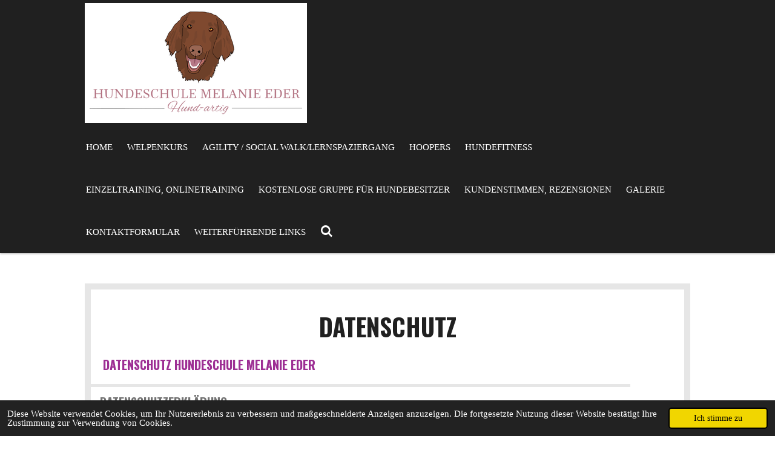

--- FILE ---
content_type: text/html; charset=UTF-8
request_url: https://www.hundeschule-melanie-eder.de/datenschutz
body_size: 18221
content:
<!DOCTYPE html>
<html lang="de">
    <head>
        <meta http-equiv="Content-Type" content="text/html; charset=utf-8">
        <meta name="viewport" content="width=device-width, initial-scale=1.0, maximum-scale=5.0">
        <meta http-equiv="X-UA-Compatible" content="IE=edge">
        <link rel="canonical" href="https://www.hundeschule-melanie-eder.de/datenschutz">
        <link rel="sitemap" type="application/xml" href="https://www.hundeschule-melanie-eder.de/sitemap.xml">
        <meta property="og:title" content="Datenschutz">
        <meta property="og:url" content="https://www.hundeschule-melanie-eder.de/datenschutz">
        <base href="https://www.hundeschule-melanie-eder.de/">
        <meta name="description" property="og:description" content="Datenschutz/Hundeschule Melanie Eder">
                <script nonce="9a3143f0b81d89ad3081878bbadd1429">
            
            window.JOUWWEB = window.JOUWWEB || {};
            window.JOUWWEB.application = window.JOUWWEB.application || {};
            window.JOUWWEB.application = {"backends":[{"domain":"jouwweb.nl","freeDomain":"jouwweb.site"},{"domain":"webador.com","freeDomain":"webadorsite.com"},{"domain":"webador.de","freeDomain":"webadorsite.com"},{"domain":"webador.fr","freeDomain":"webadorsite.com"},{"domain":"webador.es","freeDomain":"webadorsite.com"},{"domain":"webador.it","freeDomain":"webadorsite.com"},{"domain":"jouwweb.be","freeDomain":"jouwweb.site"},{"domain":"webador.ie","freeDomain":"webadorsite.com"},{"domain":"webador.co.uk","freeDomain":"webadorsite.com"},{"domain":"webador.at","freeDomain":"webadorsite.com"},{"domain":"webador.be","freeDomain":"webadorsite.com"},{"domain":"webador.ch","freeDomain":"webadorsite.com"},{"domain":"webador.ch","freeDomain":"webadorsite.com"},{"domain":"webador.mx","freeDomain":"webadorsite.com"},{"domain":"webador.com","freeDomain":"webadorsite.com"},{"domain":"webador.dk","freeDomain":"webadorsite.com"},{"domain":"webador.se","freeDomain":"webadorsite.com"},{"domain":"webador.no","freeDomain":"webadorsite.com"},{"domain":"webador.fi","freeDomain":"webadorsite.com"},{"domain":"webador.ca","freeDomain":"webadorsite.com"},{"domain":"webador.ca","freeDomain":"webadorsite.com"},{"domain":"webador.pl","freeDomain":"webadorsite.com"},{"domain":"webador.com.au","freeDomain":"webadorsite.com"},{"domain":"webador.nz","freeDomain":"webadorsite.com"}],"editorLocale":"de-DE","editorTimezone":"Europe\/Berlin","editorLanguage":"de","analytics4TrackingId":"G-E6PZPGE4QM","analyticsDimensions":[],"backendDomain":"www.webador.de","backendShortDomain":"webador.de","backendKey":"webador-de","freeWebsiteDomain":"webadorsite.com","noSsl":false,"build":{"reference":"bdb0db9"},"linkHostnames":["www.jouwweb.nl","www.webador.com","www.webador.de","www.webador.fr","www.webador.es","www.webador.it","www.jouwweb.be","www.webador.ie","www.webador.co.uk","www.webador.at","www.webador.be","www.webador.ch","fr.webador.ch","www.webador.mx","es.webador.com","www.webador.dk","www.webador.se","www.webador.no","www.webador.fi","www.webador.ca","fr.webador.ca","www.webador.pl","www.webador.com.au","www.webador.nz"],"assetsUrl":"https:\/\/assets.jwwb.nl","loginUrl":"https:\/\/www.webador.de\/anmelden","publishUrl":"https:\/\/www.webador.de\/v2\/website\/1605303\/publish-proxy","adminUserOrIp":false,"pricing":{"plans":{"lite":{"amount":"700","currency":"EUR"},"pro":{"amount":"1200","currency":"EUR"},"business":{"amount":"2400","currency":"EUR"}},"yearlyDiscount":{"price":{"amount":"0","currency":"EUR"},"ratio":0,"percent":"0\u00a0%","discountPrice":{"amount":"0","currency":"EUR"},"termPricePerMonth":{"amount":"0","currency":"EUR"},"termPricePerYear":{"amount":"0","currency":"EUR"}}},"hcUrl":{"add-product-variants":"https:\/\/help.webador.com\/hc\/de\/articles\/29426751649809","basic-vs-advanced-shipping":"https:\/\/help.webador.com\/hc\/de\/articles\/29426731685777","html-in-head":"https:\/\/help.webador.com\/hc\/de\/articles\/29426689990033","link-domain-name":"https:\/\/help.webador.com\/hc\/de\/articles\/29426688803345","optimize-for-mobile":"https:\/\/help.webador.com\/hc\/de\/articles\/29426707033617","seo":"https:\/\/help.webador.com\/hc\/de\/categories\/29387178511377","transfer-domain-name":"https:\/\/help.webador.com\/hc\/de\/articles\/29426715688209","website-not-secure":"https:\/\/help.webador.com\/hc\/de\/articles\/29426706659729"}};
            window.JOUWWEB.brand = {"type":"webador","name":"Webador","domain":"Webador.de","supportEmail":"support@webador.de"};
                    
                window.JOUWWEB = window.JOUWWEB || {};
                window.JOUWWEB.websiteRendering = {"locale":"de-DE","timezone":"Europe\/Berlin","routes":{"api\/upload\/product-field":"\/_api\/upload\/product-field","checkout\/cart":"\/cart","payment":"\/complete-order\/:publicOrderId","payment\/forward":"\/complete-order\/:publicOrderId\/forward","public-order":"\/order\/:publicOrderId","checkout\/authorize":"\/cart\/authorize\/:gateway","wishlist":"\/wishlist"}};
                                                    window.JOUWWEB.website = {"id":1605303,"locale":"de-DE","enabled":true,"title":"Hundeschule Melanie Eder \"Hund-artig\"","hasTitle":true,"roleOfLoggedInUser":null,"ownerLocale":"de-DE","plan":"pro","freeWebsiteDomain":"webadorsite.com","backendKey":"webador-de","currency":"EUR","defaultLocale":"de-DE","url":"https:\/\/www.hundeschule-melanie-eder.de\/","homepageSegmentId":6019286,"category":"website","isOffline":false,"isPublished":true,"locales":["de-DE"],"allowed":{"ads":false,"credits":true,"externalLinks":true,"slideshow":true,"customDefaultSlideshow":true,"hostedAlbums":true,"moderators":true,"mailboxQuota":1,"statisticsVisitors":true,"statisticsDetailed":true,"statisticsMonths":1,"favicon":true,"password":true,"freeDomains":0,"freeMailAccounts":1,"canUseLanguages":false,"fileUpload":true,"legacyFontSize":false,"webshop":true,"products":10,"imageText":false,"search":true,"audioUpload":true,"videoUpload":0,"allowDangerousForms":false,"allowHtmlCode":true,"mobileBar":true,"sidebar":false,"poll":false,"allowCustomForms":true,"allowBusinessListing":true,"allowCustomAnalytics":true,"allowAccountingLink":true,"digitalProducts":false,"sitemapElement":false},"mobileBar":{"enabled":true,"theme":"accent","email":{"active":true,"value":"hundartig@aol.com"},"location":{"active":true,"value":"82269 Geltendorf, Deutschland"},"phone":{"active":true,"value":"+491735901102"},"whatsapp":{"active":true,"value":"+491735901102"},"social":{"active":false,"network":"facebook"}},"webshop":{"enabled":false,"currency":"EUR","taxEnabled":false,"taxInclusive":true,"vatDisclaimerVisible":false,"orderNotice":"<p>Bitte im letzten Schritt im Feld \u201eAnmerkungen\u201c alle spezifischen Anforderungen angeben.<\/p>","orderConfirmation":null,"freeShipping":false,"freeShippingAmount":"0.00","shippingDisclaimerVisible":false,"pickupAllowed":false,"couponAllowed":false,"detailsPageAvailable":true,"socialMediaVisible":true,"termsPage":null,"termsPageUrl":null,"extraTerms":null,"pricingVisible":true,"orderButtonVisible":true,"shippingAdvanced":false,"shippingAdvancedBackEnd":false,"soldOutVisible":true,"backInStockNotificationEnabled":false,"canAddProducts":true,"nextOrderNumber":1,"allowedServicePoints":[],"sendcloudConfigured":false,"sendcloudFallbackPublicKey":"a3d50033a59b4a598f1d7ce7e72aafdf","taxExemptionAllowed":true,"invoiceComment":null,"emptyCartVisible":false,"minimumOrderPrice":null,"productNumbersEnabled":false,"wishlistEnabled":false,"hideTaxOnCart":false},"isTreatedAsWebshop":false};                            window.JOUWWEB.cart = {"products":[],"coupon":null,"shippingCountryCode":null,"shippingChoice":null,"breakdown":[]};                            window.JOUWWEB.scripts = [];                        window.parent.JOUWWEB.colorPalette = window.JOUWWEB.colorPalette;
        </script>
                <title>Datenschutz</title>
                                                                                            <meta name="twitter:card" content="summary">
                                                    <script src="https://plausible.io/js/script.manual.js" nonce="9a3143f0b81d89ad3081878bbadd1429" data-turbo-track="reload" defer data-domain="shard3.jouwweb.nl"></script>
<link rel="stylesheet" type="text/css" href="https://gfonts.jwwb.nl/css?display=fallback&amp;family=Oswald%3A400%2C700%2C400italic%2C700italic" nonce="9a3143f0b81d89ad3081878bbadd1429" data-turbo-track="dynamic">
<script src="https://assets.jwwb.nl/assets/build/website-rendering/de-DE.js?bust=bebfc15ff0c7ef191570" nonce="9a3143f0b81d89ad3081878bbadd1429" data-turbo-track="reload" defer></script>
<script src="https://assets.jwwb.nl/assets/website-rendering/runtime.cee983c75391f900fb05.js?bust=4ce5de21b577bc4120dd" nonce="9a3143f0b81d89ad3081878bbadd1429" data-turbo-track="reload" defer></script>
<script src="https://assets.jwwb.nl/assets/website-rendering/812.881ee67943804724d5af.js?bust=78ab7ad7d6392c42d317" nonce="9a3143f0b81d89ad3081878bbadd1429" data-turbo-track="reload" defer></script>
<script src="https://assets.jwwb.nl/assets/website-rendering/main.5cc2a9179e0462270809.js?bust=47fa63093185ee0400ae" nonce="9a3143f0b81d89ad3081878bbadd1429" data-turbo-track="reload" defer></script>
<link rel="preload" href="https://assets.jwwb.nl/assets/website-rendering/styles.c611799110a447e67981.css?bust=226f06dc4f39cd5a64cc" as="style">
<link rel="preload" href="https://assets.jwwb.nl/assets/website-rendering/fonts/icons-website-rendering/font/website-rendering.woff2?bust=bd2797014f9452dadc8e" as="font" crossorigin>
<link rel="preconnect" href="https://gfonts.jwwb.nl">
<link rel="stylesheet" type="text/css" href="https://assets.jwwb.nl/assets/website-rendering/styles.c611799110a447e67981.css?bust=226f06dc4f39cd5a64cc" nonce="9a3143f0b81d89ad3081878bbadd1429" data-turbo-track="dynamic">
<link rel="preconnect" href="https://assets.jwwb.nl">
<link rel="stylesheet" type="text/css" href="https://primary.jwwb.nl/public/j/t/e/temp-ufnuvtyrwybhjqtjhkgf/style.css?bust=1768832454" nonce="9a3143f0b81d89ad3081878bbadd1429" data-turbo-track="dynamic">    </head>
    <body
        id="top"
        class="jw-is-no-slideshow jw-header-is-image jw-is-segment-page jw-is-frontend jw-is-no-sidebar jw-is-no-messagebar jw-is-no-touch-device jw-is-no-mobile"
                                    data-jouwweb-page="6028259"
                                                data-jouwweb-segment-id="6028259"
                                                data-jouwweb-segment-type="page"
                                                data-template-threshold="1000"
                                                data-template-name="Health&#x7C;wild-pixel"
                            itemscope
        itemtype="https://schema.org/WebPage"
    >
                                    <meta itemprop="url" content="https://www.hundeschule-melanie-eder.de/datenschutz">
        <a href="#main-content" class="jw-skip-link">
            Zum Hauptinhalt springen        </a>
        <div class="jw-background"></div>
        <div class="jw-body">
            <div class="jw-mobile-menu jw-mobile-is-logo js-mobile-menu">
            <button
            type="button"
            class="jw-mobile-menu__button jw-mobile-search-button"
            aria-label="Suche innerhalb der Website"
        >
            <span class="jw-icon-search"></span>
        </button>
        <div class="jw-mobile-header jw-mobile-header--image">
        <a            class="jw-mobile-header-content"
                            href="/"
                        >
                            <img class="jw-mobile-logo jw-mobile-logo--landscape" src="https://primary.jwwb.nl/public/j/t/e/temp-ufnuvtyrwybhjqtjhkgf/vqzwk4/image-16.png?enable-io=true&amp;enable=upscale&amp;height=70" srcset="https://primary.jwwb.nl/public/j/t/e/temp-ufnuvtyrwybhjqtjhkgf/vqzwk4/image-16.png?enable-io=true&amp;enable=upscale&amp;height=70 1x, https://primary.jwwb.nl/public/j/t/e/temp-ufnuvtyrwybhjqtjhkgf/vqzwk4/image-16.png?enable-io=true&amp;enable=upscale&amp;height=140&amp;quality=70 2x" alt="Hundeschule Melanie Eder &amp;quot;Hund-artig&amp;quot;" title="Hundeschule Melanie Eder &amp;quot;Hund-artig&amp;quot;">                                </a>
    </div>

    
            <button
            type="button"
            class="jw-mobile-menu__button jw-mobile-toggle"
            aria-label="Menü anzeigen"
        >
            <span class="jw-icon-burger"></span>
        </button>
    </div>
    <div class="jw-mobile-menu-search jw-mobile-menu-search--hidden">
        <form
            action="/search"
            method="get"
            class="jw-mobile-menu-search__box"
        >
            <input
                type="text"
                name="q"
                value=""
                placeholder="Suche..."
                class="jw-mobile-menu-search__input"
                aria-label="Suche"
            >
            <button type="submit" class="jw-btn jw-btn--style-flat jw-mobile-menu-search__button" aria-label="Suche">
                <span class="website-rendering-icon-search" aria-hidden="true"></span>
            </button>
            <button type="button" class="jw-btn jw-btn--style-flat jw-mobile-menu-search__button js-cancel-search" aria-label="Suche abbrechen">
                <span class="website-rendering-icon-cancel" aria-hidden="true"></span>
            </button>
        </form>
    </div>
            <div class="wrapper">
    <header class="topmenu clearfix js-fixed-header-container">
        <div class="inner js-topbar-content-container">
            <div class="header">
                <div class="jw-header-logo">
            <div
    id="jw-header-image-container"
    class="jw-header jw-header-image jw-header-image-toggle"
    style="flex-basis: 367px; max-width: 367px; flex-shrink: 1;"
>
            <a href="/">
        <img id="jw-header-image" data-image-id="51778509" srcset="https://primary.jwwb.nl/public/j/t/e/temp-ufnuvtyrwybhjqtjhkgf/vqzwk4/image-16.png?enable-io=true&amp;width=367 367w, https://primary.jwwb.nl/public/j/t/e/temp-ufnuvtyrwybhjqtjhkgf/vqzwk4/image-16.png?enable-io=true&amp;width=734 734w" class="jw-header-image" title="Hundeschule Melanie Eder &quot;Hund-artig&quot;" style="" sizes="367px" width="367" height="198" intrinsicsize="367.00 x 198.00" alt="Hundeschule Melanie Eder &quot;Hund-artig&quot;">                </a>
    </div>
        <div
    class="jw-header jw-header-title-container jw-header-text jw-header-text-toggle"
    data-stylable="true"
>
    <a        id="jw-header-title"
        class="jw-header-title"
                    href="/"
            >
            </a>
</div>
</div>
            </div>
            <nav class="jw-menu-copy">
                <ul
    id="jw-menu"
    class="jw-menu jw-menu-horizontal"
            >
            <li
    class="jw-menu-item"
>
        <a        class="jw-menu-link"
        href="/"                                            data-page-link-id="6019286"
                            >
                <span class="">
            Home        </span>
            </a>
                </li>
            <li
    class="jw-menu-item"
>
        <a        class="jw-menu-link"
        href="/welpenkurs"                                            data-page-link-id="31791048"
                            >
                <span class="">
            Welpenkurs        </span>
            </a>
                </li>
            <li
    class="jw-menu-item"
>
        <a        class="jw-menu-link"
        href="/agility-social-walk-lernspaziergang"                                            data-page-link-id="6019377"
                            >
                <span class="">
            Agility / Social Walk/Lernspaziergang        </span>
            </a>
                </li>
            <li
    class="jw-menu-item"
>
        <a        class="jw-menu-link"
        href="/hoopers"                                            data-page-link-id="31155315"
                            >
                <span class="">
            Hoopers        </span>
            </a>
                </li>
            <li
    class="jw-menu-item"
>
        <a        class="jw-menu-link"
        href="/hundefitness"                                            data-page-link-id="13244684"
                            >
                <span class="">
            Hundefitness        </span>
            </a>
                </li>
            <li
    class="jw-menu-item"
>
        <a        class="jw-menu-link"
        href="/einzeltraining-onlinetraining"                                            data-page-link-id="6019518"
                            >
                <span class="">
            Einzeltraining, Onlinetraining        </span>
            </a>
                </li>
            <li
    class="jw-menu-item"
>
        <a        class="jw-menu-link"
        href="/kostenlose-gruppe-fuer-hundebesitzer"                                            data-page-link-id="8831230"
                            >
                <span class="">
            Kostenlose Gruppe für Hundebesitzer        </span>
            </a>
                </li>
            <li
    class="jw-menu-item"
>
        <a        class="jw-menu-link"
        href="/kundenstimmen-rezensionen"                                            data-page-link-id="6082252"
                            >
                <span class="">
            Kundenstimmen, Rezensionen        </span>
            </a>
                </li>
            <li
    class="jw-menu-item"
>
        <a        class="jw-menu-link"
        href="/galerie"                                            data-page-link-id="6046938"
                            >
                <span class="">
            Galerie        </span>
            </a>
                </li>
            <li
    class="jw-menu-item"
>
        <a        class="jw-menu-link"
        href="/kontaktformular"                                            data-page-link-id="6020288"
                            >
                <span class="">
            Kontaktformular        </span>
            </a>
                </li>
            <li
    class="jw-menu-item"
>
        <a        class="jw-menu-link"
        href="/weiterfuehrende-links"                                            data-page-link-id="7032209"
                            >
                <span class="">
            Weiterführende Links        </span>
            </a>
                </li>
            <li
    class="jw-menu-item jw-menu-search-item"
>
        <button        class="jw-menu-link jw-menu-link--icon jw-text-button"
                                                                    title="Suche"
            >
                                <span class="website-rendering-icon-search"></span>
                            <span class="hidden-desktop-horizontal-menu">
            Suche        </span>
            </button>
                
            <div class="jw-popover-container jw-popover-container--inline is-hidden">
                <div class="jw-popover-backdrop"></div>
                <div class="jw-popover">
                    <div class="jw-popover__arrow"></div>
                    <div class="jw-popover__content jw-section-white">
                        <form  class="jw-search" action="/search" method="get">
                            
                            <input class="jw-search__input" type="text" name="q" value="" placeholder="Suche..." aria-label="Suche" >
                            <button class="jw-search__submit" type="submit" aria-label="Suche">
                                <span class="website-rendering-icon-search" aria-hidden="true"></span>
                            </button>
                        </form>
                    </div>
                </div>
            </div>
                        </li>
    
    </ul>

    <script nonce="9a3143f0b81d89ad3081878bbadd1429" id="jw-mobile-menu-template" type="text/template">
        <ul id="jw-menu" class="jw-menu jw-menu-horizontal jw-menu-spacing--mobile-bar">
                            <li
    class="jw-menu-item"
>
        <a        class="jw-menu-link"
        href="/"                                            data-page-link-id="6019286"
                            >
                <span class="">
            Home        </span>
            </a>
                </li>
                            <li
    class="jw-menu-item"
>
        <a        class="jw-menu-link"
        href="/welpenkurs"                                            data-page-link-id="31791048"
                            >
                <span class="">
            Welpenkurs        </span>
            </a>
                </li>
                            <li
    class="jw-menu-item"
>
        <a        class="jw-menu-link"
        href="/agility-social-walk-lernspaziergang"                                            data-page-link-id="6019377"
                            >
                <span class="">
            Agility / Social Walk/Lernspaziergang        </span>
            </a>
                </li>
                            <li
    class="jw-menu-item"
>
        <a        class="jw-menu-link"
        href="/hoopers"                                            data-page-link-id="31155315"
                            >
                <span class="">
            Hoopers        </span>
            </a>
                </li>
                            <li
    class="jw-menu-item"
>
        <a        class="jw-menu-link"
        href="/hundefitness"                                            data-page-link-id="13244684"
                            >
                <span class="">
            Hundefitness        </span>
            </a>
                </li>
                            <li
    class="jw-menu-item"
>
        <a        class="jw-menu-link"
        href="/einzeltraining-onlinetraining"                                            data-page-link-id="6019518"
                            >
                <span class="">
            Einzeltraining, Onlinetraining        </span>
            </a>
                </li>
                            <li
    class="jw-menu-item"
>
        <a        class="jw-menu-link"
        href="/kostenlose-gruppe-fuer-hundebesitzer"                                            data-page-link-id="8831230"
                            >
                <span class="">
            Kostenlose Gruppe für Hundebesitzer        </span>
            </a>
                </li>
                            <li
    class="jw-menu-item"
>
        <a        class="jw-menu-link"
        href="/kundenstimmen-rezensionen"                                            data-page-link-id="6082252"
                            >
                <span class="">
            Kundenstimmen, Rezensionen        </span>
            </a>
                </li>
                            <li
    class="jw-menu-item"
>
        <a        class="jw-menu-link"
        href="/galerie"                                            data-page-link-id="6046938"
                            >
                <span class="">
            Galerie        </span>
            </a>
                </li>
                            <li
    class="jw-menu-item"
>
        <a        class="jw-menu-link"
        href="/kontaktformular"                                            data-page-link-id="6020288"
                            >
                <span class="">
            Kontaktformular        </span>
            </a>
                </li>
                            <li
    class="jw-menu-item"
>
        <a        class="jw-menu-link"
        href="/weiterfuehrende-links"                                            data-page-link-id="7032209"
                            >
                <span class="">
            Weiterführende Links        </span>
            </a>
                </li>
            
                    </ul>
    </script>
            </nav>
        </div>
    </header>
    <script nonce="9a3143f0b81d89ad3081878bbadd1429">
        window.JOUWWEB.templateConfig = {
            header: {
                selector: '.topmenu',
                mobileSelector: '.jw-mobile-menu',
                updatePusher: function (headerHeight) {
                    $('.jw-menu-clone').css('top', headerHeight);

                    // Logo height change implies header height change, so we update
                    // the styles dependent on logo height in the same callback as the header height.
                    var headerLogoHeight = document.querySelector('.jw-header-logo').offsetHeight;
                    document.documentElement.style.setProperty('--header-logo-height', headerLogoHeight + 'px');
                },
            },
        };
    </script>
    <div class="slideshow-wrap jw-slideshow-toggle">
        <div class="inner">
                    </div>
    </div>
    <div class="inner content-area">
        <div class="content-area-inner main-content">
            <div class="content-bg"></div>
            <div class="sidebar-bg"></div>
            
<main id="main-content" class="block-content">
    <div data-section-name="content" class="jw-section jw-section-content jw-responsive">
        <div
    id="jw-element-90357106"
    data-jw-element-id="90357106"
        class="jw-tree-node jw-element jw-strip-root jw-tree-container jw-responsive jw-node-is-first-child jw-node-is-last-child"
>
    <div
    id="jw-element-346474424"
    data-jw-element-id="346474424"
        class="jw-tree-node jw-element jw-strip jw-tree-container jw-responsive jw-strip--default jw-strip--style-color jw-strip--color-default jw-strip--padding-both jw-node-is-first-child jw-strip--primary jw-node-is-last-child"
>
    <div class="jw-strip__content-container"><div class="jw-strip__content jw-responsive">
                    <div
    id="jw-element-110745484"
    data-jw-element-id="110745484"
        class="jw-tree-node jw-element jw-image-text jw-node-is-first-child"
>
    <div class="jw-element-imagetext-text">
            <h1 class="jw-heading-200" style="text-align: center;"><span style="color: #202020;">Datenschutz</span></h1>    </div>
</div><div
    id="jw-element-112032252"
    data-jw-element-id="112032252"
        class="jw-tree-node jw-element jw-image-text"
>
    <div class="jw-element-imagetext-text">
            <h2 class="jw-heading-100"><span style="color: #9d2f94;">Datenschutz Hundeschule Melanie Eder</span></h2>    </div>
</div><div
    id="jw-element-91858951"
    data-jw-element-id="91858951"
        class="jw-tree-node jw-element jw-columns jw-tree-container jw-responsive jw-tree-horizontal jw-columns--mode-flex"
>
    <div
    id="jw-element-91858952"
    data-jw-element-id="91858952"
            style="width: 91.63%"
        class="jw-tree-node jw-element jw-column jw-tree-container jw-responsive jw-node-is-first-child"
>
    <div
    id="jw-element-91858959"
    data-jw-element-id="91858959"
        class="jw-tree-node jw-element jw-html jw-node-is-first-child"
>
    <div class="jw-html-wrapper">
    <h1>Datenschutzerklärung</h1>
<p>Verantwortlicher im Sinne der Datenschutzgesetze, insbesondere der EU-Datenschutzgrundverordnung (DSGVO), ist:</p>
<p></p><h2>Ihre Betroffenenrechte</h2>
<p>Unter den angegebenen Kontaktdaten unseres Datenschutzbeauftragten können Sie jederzeit folgende Rechte ausüben:</p>
<ul>
<li>Auskunft über Ihre bei uns gespeicherten Daten und deren Verarbeitung (Art. 15 DSGVO),</li>
<li>Berichtigung unrichtiger personenbezogener Daten (Art. 16 DSGVO),</li>
<li>Löschung Ihrer bei uns gespeicherten Daten (Art. 17 DSGVO),</li>
<li>Einschränkung der Datenverarbeitung, sofern wir Ihre Daten aufgrund gesetzlicher Pflichten noch nicht löschen dürfen (Art. 18 DSGVO),</li>
<li>Widerspruch gegen die Verarbeitung Ihrer Daten bei uns (Art. 21 DSGVO) und</li>
<li>Datenübertragbarkeit, sofern Sie in die Datenverarbeitung eingewilligt haben oder einen Vertrag mit uns abgeschlossen haben (Art. 20 DSGVO).</li>
</ul>
<p>Sofern Sie uns eine Einwilligung erteilt haben, können Sie diese jederzeit mit Wirkung für die Zukunft widerrufen.</p>
<p>Sie können sich jederzeit mit einer Beschwerde an eine Aufsichtsbehörde wenden, z. B. an die zuständige Aufsichtsbehörde des Bundeslands Ihres Wohnsitzes oder an die für uns als verantwortliche Stelle zuständige Behörde.</p>
<p>Eine Liste der Aufsichtsbehörden (für den nichtöffentlichen Bereich) mit Anschrift finden Sie unter: <a href="https://www.bfdi.bund.de/DE/Infothek/Anschriften_Links/anschriften_links-node.html" target="_blank" rel="nofollow noopener">https://www.bfdi.bund.de/DE/Infothek/Anschriften_Links/anschriften_links-node.html</a>.</p>
<p></p><h2>Kommentarfunktion</h2>
<h3>Art und Zweck der Verarbeitung:</h3>
<p>Wenn Nutzer Kommentare auf unserer Website hinterlassen, werden neben diesen Angaben auch der Zeitpunkt ihrer Erstellung und der zuvor durch den Websitebesucher gewählte Nutzername gespeichert. Dies dient unserer Sicherheit, da wir für widerrechtliche Inhalte auf unserer Webseite belangt werden können, auch wenn diese durch Benutzer erstellt wurden.</p>
<h3>Rechtsgrundlage:</h3>
<p>Die Verarbeitung der als Kommentar eingegebenen Daten erfolgt auf der Grundlage eines berechtigten Interesses (Art. 6 Abs. 1 lit. f DSGVO).</p>
<p>Durch Bereitstellung der Kommentarfunktion möchten wir Ihnen eine unkomplizierte Interaktion ermöglichen. Ihre gemachten Angaben werden zum Zwecke der Bearbeitung der Anfrage sowie für mögliche Anschlussfragen gespeichert.</p>
<h3>Empfänger:</h3>
<p>Empfänger der Daten sind ggf. Auftragsverarbeiter.</p>
<h3>Speicherdauer:</h3>
<p>Die Daten werden gelöscht, sobald diese für den Zweck der Erhebung nicht mehr erforderlich sind. Dies ist grundsätzlich der Fall, wenn die Kommunikation mit dem Nutzer abgeschlossen ist und das Unternehmen den Umständen entnehmen kann, dass der betroffene Sachverhalt abschließend geklärt ist.</p>
<h3>Bereitstellung vorgeschrieben oder erforderlich:</h3>
<p>Die Bereitstellung Ihrer personenbezogenen Daten erfolgt freiwillig. Ohne die Bereitstellung Ihrer personenbezogenen Daten können wir Ihnen keinen Zugang zu unserer Kommentarfunktion gewähren.</p>
<p></p><h2>Kontaktformular</h2>
<h3>Art und Zweck der Verarbeitung:</h3>
<p>Die von Ihnen eingegebenen Daten werden zum Zweck der individuellen Kommunikation mit Ihnen gespeichert. Hierfür ist die Angabe einer validen E-Mail-Adresse sowie Ihres Namens erforderlich. Diese dient der Zuordnung der Anfrage und der anschließenden Beantwortung derselben. Die Angabe weiterer Daten ist optional.</p>
<h3>Rechtsgrundlage:</h3>
<p>Die Verarbeitung der in das Kontaktformular eingegebenen Daten erfolgt auf der Grundlage eines berechtigten Interesses (Art. 6 Abs. 1 lit. f DSGVO).</p>
<p>Durch Bereitstellung des Kontaktformulars möchten wir Ihnen eine unkomplizierte Kontaktaufnahme ermöglichen. Ihre gemachten Angaben werden zum Zwecke der Bearbeitung der Anfrage sowie für mögliche Anschlussfragen gespeichert.</p>
<p>Sofern Sie mit uns Kontakt aufnehmen, um ein Angebot zu erfragen, erfolgt die Verarbeitung der in das Kontaktformular eingegebenen Daten zur Durchführung vorvertraglicher Maßnahmen (Art. 6 Abs. 1 lit. b DSGVO).</p>
<h3>Empfänger:</h3>
<p>Empfänger der Daten sind ggf. Auftragsverarbeiter.</p>
<h3>Speicherdauer:</h3>
<p>Daten werden spätestens 6 Monate nach Bearbeitung der Anfrage gelöscht.</p>
<p>Sofern es zu einem Vertragsverhältnis kommt, unterliegen wir den gesetzlichen Aufbewahrungsfristen nach HGB und löschen Ihre Daten nach Ablauf dieser Fristen. </p>
<h3>Bereitstellung vorgeschrieben oder erforderlich:</h3>
<p>Die Bereitstellung Ihrer personenbezogenen Daten erfolgt freiwillig. Wir können Ihre Anfrage jedoch nur bearbeiten, sofern Sie uns Ihren Namen, Ihre E-Mail-Adresse und den Grund der Anfrage mitteilen.</p>
<p></p><h2>Verwendung von Google Analytics</h2>
<h3>Art und Zweck der Verarbeitung:</h3>
<p>Diese Website benutzt Google Analytics, einen Webanalysedienst der Google LLC, 1600 Amphitheatre Parkway, Mountain View, CA 94043 USA (nachfolgend: „Google“). Google Analytics verwendet sog. „Cookies“, also Textdateien, die auf Ihrem Computer gespeichert werden und die eine Analyse der Benutzung der Webseite durch Sie ermöglichen. Die durch das Cookie erzeugten Informationen über Ihre Benutzung dieser Webseite werden in der Regel an einen Server von Google in den USA übertragen und dort gespeichert. Aufgrund der Aktivierung der IP-Anonymisierung auf diesen Webseiten, wird Ihre IP-Adresse von Google jedoch innerhalb von Mitgliedstaaten der Europäischen Union oder in anderen Vertragsstaaten des Abkommens über den Europäischen Wirtschaftsraum zuvor gekürzt. Nur in Ausnahmefällen wird die volle IP-Adresse an einen Server von Google in den USA übertragen und dort gekürzt. Im Auftrag des Betreibers dieser Website wird Google diese Informationen benutzen, um Ihre Nutzung der Webseite auszuwerten, um Reports über die Webseitenaktivitäten zusammenzustellen und um weitere mit der Websitenutzung und der Internetnutzung verbundene Dienstleistungen gegenüber dem Webseitenbetreiber zu erbringen. Die im Rahmen von Google Analytics von Ihrem Browser übermittelte IP-Adresse wird nicht mit anderen Daten von Google zusammengeführt.</p>
<p>Die Zwecke der Datenverarbeitung liegen in der Auswertung der Nutzung der Website und in der Zusammenstellung von Reports über Aktivitäten auf der Website. Auf Grundlage der Nutzung der Website und des Internets sollen dann weitere verbundene Dienstleistungen erbracht werden.</p>
<h3>Rechtsgrundlage:</h3>
<p>Die Verarbeitung der Daten erfolgt auf Grundlage einer Einwilligung des Nutzers (Art. 6 Abs. 1 lit. a DSGVO).</p>
<h3>Empfänger:</h3>
<p>Empfänger der Daten ist Google als Auftragsverarbeiter. Hierfür haben wir mit Google den entsprechenden Auftragsverarbeitungsvertrag abgeschlossen.</p>
<h3>Speicherdauer:</h3>
<p>Die Löschung der Daten erfolgt, sobald diese für unsere Aufzeichnungszwecke nicht mehr erforderlich sind.</p>
<h3>Drittlandtransfer:</h3>
<p>Google verarbeitet Ihre Daten in den USA und hat sich dem EU_US Privacy Shield unterworfen <a href="https://www.privacyshield.gov/EU-US-Framework">https://www.privacyshield.gov/EU-US-Framework</a>. </p>
<h3>Bereitstellung vorgeschrieben oder erforderlich:</h3>
<p>Die Bereitstellung Ihrer personenbezogenen Daten erfolgt freiwillig, allein auf Basis Ihrer Einwilligung. Sofern Sie den Zugriff unterbinden, kann es hierdurch zu Funktionseinschränkungen auf der Website kommen.</p>
<h3>Widerruf der Einwilligung:</h3>
<p>Sie können die Speicherung der Cookies durch eine entsprechende Einstellung Ihrer Browser-Software verhindern; wir weisen Sie jedoch darauf hin, dass Sie in diesem Fall gegebenenfalls nicht sämtliche Funktionen dieser Website vollumfänglich werden nutzen können. Sie können darüber hinaus die Erfassung der durch das Cookie erzeugten und auf Ihre Nutzung der Webseite bezogenen Daten (inkl. Ihrer IP-Adresse) an Google sowie die Verarbeitung dieser Daten durch Google verhindern, indem sie das unter dem folgenden Link verfügbare Browser-Plugin herunterladen und installieren: <a href="http://tools.google.com/dlpage/gaoptout?hl=de">Browser Add On zur Deaktivierung von Google Analytics</a>.</p>
<p>Zusätzlich oder als Alternative zum Browser-Add-On können Sie das Tracking durch Google Analytics auf unseren Seiten unterbinden, indem Sie <a title="Google Analytics Opt-Out-Cookie setzen" onclick="gaOptout();alert('Google Analytics wurde deaktiviert');" href="#">diesen Link anklicken</a>. Dabei wird ein Opt-out-Cookie auf Ihrem Gerät installiert. Damit wird die Erfassung durch Google Analytics für diese Website und für diesen Browser zukünftig verhindert, so lange das Cookie in Ihrem Browser installiert bleibt.</p>
<h3>Profiling:</h3>
<p>Mit Hilfe des Tracking-Tools Google Analytics kann das Verhalten der Besucher der Webseite bewertet und die Interessen analysiert werden. Hierzu erstellen wir ein pseudonymes Nutzerprofil.</p>
<p></p><h2>Nutzung des Skalierbaren Zentralen Messverfahrens</h2>
<p>Unsere Webseite nutzt das Messverfahren („SZMnG“) der INFOnline GmbH (<a href="https://www.INFOnline.de" rel="nofollow noopener" target="_blank">https://www.INFOnline.de</a>) zur Ermittlung statistischer Kennwerte über die Nutzung unserer Angebote. Ziel der Nutzungsmessung ist es, die Anzahl der Besuche auf unserer Website, die Anzahl der Websitebesucher und deren Surfverhalten statistisch – auf Basis eines einheitlichen Standardverfahrens – zu bestimmen und somit marktweit vergleichbare Werte zu erhalten.</p>
<p>Für alle Digital-Angebote, die Mitglied der Informationsgemeinschaft zur Feststellung der Verbreitung von Werbeträgern e.V. (IVW – <a href="http://www.ivw.eu" rel="noopener" target="_blank">http://www.ivw.eu</a>) sind oder an den Studien der Arbeitsgemeinschaft Online-Forschung e.V. (AGOF – <a href="http://www.agof.de" rel="noopener" target="_blank">http://www.agof.de</a>) teilnehmen, werden die Nutzungsstatistiken regelmäßig von der AGOF und der Arbeitsgemeinschaft Media-Analyse e.V. (agma – <a href="http://www.agma-mmc.de" rel="noopener" target="_blank">http://www.agma-mmc.de</a>) zu Reichweiten weiter verarbeitet und mit dem Leistungswert „Unique User“ veröffentlicht sowie von der IVW mit den Leistungswerten „Page Impression“ und „Visits“. Diese Reichweiten und Statistiken können auf den jeweiligen Webseiten eingesehen werden.</p>
<p><strong> 1. Rechtsgrundlage für die Verarbeitung </strong></p>
<p>Die Messung mittels des Messverfahrens SZMnG durch die INFOnline GmbH erfolgt mit berechtigtem Interesse nach Art. 6 Abs. 1 lit. f) DSGVO.</p>
<p>Zweck der Verarbeitung der personenbezogenen Daten ist die Erstellung von Statistiken und die Bildung von Nutzerkategorien. Die Statistiken dienen dazu, die Nutzung unseres Angebots nachvollziehen und belegen zu können. Die Nutzerkategorien bilden die Grundlage für eine interessengerechte Ausrichtung von Werbemitteln bzw. Werbemaßnahmen. Zur Vermarktung dieser Webseite ist eine Nutzungsmessung, welche eine Vergleichbarkeit zu anderen Marktteilnehmern gewährleistet, unerlässlich. Unser berechtigtes Interesse ergibt sich aus der wirtschaftlichen Verwertbarkeit der sich aus den Statistiken und Nutzerkategorien ergebenden Erkenntnisse und dem Marktwert unserer Webseite -auch in direktem Vergleich mit Webseiten Dritter- der sich anhand der Statistiken ermitteln lässt.</p>
<p>Darüber hinaus haben wir ein berechtigtes Interesse daran, die pseudonymisierten Daten der INFOnline, der AGOF und der IVW zum Zwecke der Marktforschung (AGOF, agma) und für statistische Zwecke (INFOnline, IVW) zur Verfügung zu stellen. Weiterhin haben wir ein berechtigtes Interesse daran, die pseudonymisierten Daten der INFOnline zur Weiterentwicklung und Bereitstellung interessengerechter Werbemittel zur Verfügung zu stellen.</p>
<p><strong>2. Art der Daten </strong></p>
<p>Die INFOnline GmbH erhebt die folgenden Daten, welche nach EU-DSGVO einen Personenbezug aufweisen:</p>
<ul>
<li>IP-Adresse: Im Internet benötigt jedes Gerät zur Übertragung von Daten eine eindeutige Adresse, die sogenannte IP-Adresse. Die zumindest kurzzeitige Speicherung der IP-Adresse ist aufgrund der Funktionsweise des Internets technisch erforderlich. Die IP-Adressen werden vor jeglicher Verarbeitung um 1 Byte gekürzt und nur anonymisiert Es erfolgt keine Speicherung oder weitere Verarbeitung der ungekürzten IP-Adressen.</li>
<li>Einen zufällig erzeugten Client-Identifier: Die Reichweitenverarbeitung verwendet zur Wiedererkennung von Computersystemen alternativ entweder ein Cookie mit der Kennung „ioam.de“, ein „Local Storage Object“ oder eine Signatur, die aus verschiedenen automatisch übertragenen Informationen Ihres Browsers erstellt wird. Diese Kennung ist für einen Browser eindeutig, solange das Cookie oder Local Storage Object nicht gelöscht wird. Eine Messung der Daten und anschließende Zuordnung zu dem jeweiligen Client-Identifier ist daher auch dann möglich, wenn Sie andere Webseiten aufrufen, die ebenfalls das Messverfahren („SZMnG“) der INFOnline GmbH nutzen. Die Gültigkeit des Cookies ist auf maximal 1 Jahr beschränkt.</li>
</ul>
<p><strong>3. Nutzung der Daten </strong></p>
<p>Das Messverfahren der INFOnline GmbH, welches auf dieser Webseite eingesetzt wird, ermittelt Nutzungsdaten. Dies geschieht, um die Leistungswerte Page Impressions, Visits und Clients zu erheben und weitere Kennzahlen daraus zu bilden (z.B. qualifizierte Clients). Darüber hinaus werden die gemessenen Daten wie folgt genutzt:</p>
<ul>
<li>Eine sogenannte Geolokalisierung, also die Zuordnung eines Webseitenaufrufs zum Ort des Aufrufs, erfolgt ausschließlich auf der Grundlage der anonymisierten IP-Adresse und nur bis zur geographischen Ebene der Bundesländer / Regionen. Aus den so gewonnenen geographischen Informationen kann in keinem Fall ein Rückschluss auf den konkreten Aufenthaltsort eines Nutzers gezogen werden.</li>
<li>Die Nutzungsdaten eines technischen Clients (bspw. eines Browsers auf einem Gerät) werden webseitenübergreifend zusammengeführt und in einer Datenbank gespeichert. Diese Informationen werden zur technischen Abschätzung der Sozioinformation Alter und Geschlecht verwendet und an die Dienstleister der AGOF zur weiteren Reichweitenverarbeitung übergeben. Im Rahmen der AGOF-Studie werden auf Basis einer zufälligen Stichprobe Soziomerkmale technisch abgeschätzt, welche sich den folgenden Kategorien zuordnen lassen: Alter, Geschlecht, Nationalität, Berufliche Tätigkeit, Familienstand, Allgemeine Angaben zum Haushalt, Haushalts-Einkommen, Wohnort, Internetnutzung, Online-Interessen, Nutzungsort, Nutzertyp.</li>
</ul>
<p><strong>4. Speicherdauer der Daten </strong></p>
<p>Die vollständige IP-Adresse wird von der INFOnline GmbH nicht gespeichert. Die gekürzte IP-Adresse wird maximal 60 Tage gespeichert. Die Nutzungsdaten in Verbindung mit dem eindeutigen Identifier werden maximal 6 Monate gespeichert.</p>
<p><strong> 5. </strong><strong>Weitergabe der Daten </strong></p>
<p>Die IP-Adresse wie auch die gekürzte IP-Adresse werden nicht weitergegeben. Für die Erstellung der AGOF-Studie werden Daten mit Client-Identifiern an die folgenden Dienstleister der AGOF weitergegeben:</p>
<ul>
<li>Kantar Deutschland GmbH (<a href="https://www.tns-infratest.com/">https://www.tns-infratest.com/</a>)</li>
<li>Ankordata GmbH &amp; Co. KG (<a href="http://www.ankordata.de/homepage/">http://www.ankordata.de/homepage/</a>)</li>
<li>Interrogare GmbH (<a href="https://www.interrogare.de/">https://www.interrogare.de/</a>)</li>
</ul>
<p><strong>6. Rechte der betroffenen Person </strong></p>
<p>Die betroffene Person hat folgende Rechte:</p>
<ul>
<li>Auskunftsrecht (Art. 15 DSGVO)</li>
<li>Recht auf Berichtigung (Art. 16 DSGVO)</li>
<li>Widerspruchsrecht (Art. 21 DSGVO)</li>
<li>Recht auf Löschung (Art. 17 DSGVO)</li>
<li>Recht auf Einschränkung der Verarbeitung (Art. 18f. DSGVO)</li>
<li>Recht auf Datenübertragbarkeit (Art. 20 DSGVO)</li>
</ul>
<p>Bei Anfragen dieser Art, wenden Sie sich bitte an Kontaktdaten am Ende dieser Datenschutzerklärung. Bitte beachten Sie, dass wir bei derartigen Anfragen sicherstellen müssen, dass es sich tatsächlich um die betroffene Person handelt.</p>
<p><strong>Widerspruchsrecht </strong></p>
<p>Wenn Sie an der Messung nicht teilnehmen möchten, können Sie unter folgendem Link widersprechen: <a href="https://optout.ioam.de">https://optout.ioam.de</a></p>
<p>Um einen Ausschluss von der Messung zu garantieren, ist es technisch notwendig, ein Cookie zu setzen. Sollten Sie die Cookies in Ihrem Browser löschen, ist es notwendig, den Opt-Out-Vorgang unter dem oben genannten Link zu wiederholen.</p>
<p>Die betroffene Person hat das Recht, bei einer Datenschutzbehörde Beschwerde einzulegen.</p>
<p>Weitere Informationen zum Datenschutz im Messverfahren finden Sie auf der Webseite der INFOnline GmbH (https://www.infonline.de), die das Messverfahren betreibt, der Datenschutzwebseite der AGOF (<a href="http://www.agof.de/datenschutz">http://www.agof.de/datenschutz</a>) und der Datenschutzwebseite der IVW (<a href="http://www.ivw.eu">http://www.ivw.eu</a>).</p>
<p></p><h2>Verwendung von Google Maps</h2>
<h3>Art und Zweck der Verarbeitung:</h3>
<p>Auf dieser Webseite nutzen wir das Angebot von Google Maps. Google Maps wird von Google LLC, 1600 Amphitheatre Parkway, Mountain View, CA 94043, USA (nachfolgend „Google“) betrieben. Dadurch können wir Ihnen interaktive Karten direkt in der Webseite anzeigen und ermöglichen Ihnen die komfortable Nutzung der Karten-Funktion.</p>
<p>Nähere Informationen über die Datenverarbeitung durch Google können Sie <a href="http://www.google.com/privacypolicy.html">den Google-Datenschutzhinweisen</a> entnehmen. Dort können Sie im Datenschutzcenter auch Ihre persönlichen Datenschutz-Einstellungen verändern.</p>
<p>Ausführliche Anleitungen zur Verwaltung der eigenen Daten im Zusammenhang mit Google-Produkten<a href="http://www.dataliberation.org/"> finden Sie hier</a>.</p>
<h3>Rechtsgrundlage:</h3>
<p>Rechtsgrundlage für die Einbindung von Google Maps und dem damit verbundenen Datentransfer zu Google ist Ihre Einwilligung (Art. 6 Abs. 1 lit. a DSGVO).</p>
<h3>Empfänger:</h3>
<p>Durch den Besuch der Webseite erhält Google Informationen, dass Sie die entsprechende Unterseite unserer Webseite aufgerufen haben. Dies erfolgt unabhängig davon, ob Google ein Nutzerkonto bereitstellt, über das Sie eingeloggt sind, oder ob keine Nutzerkonto besteht. Wenn Sie bei Google eingeloggt sind, werden Ihre Daten direkt Ihrem Konto zugeordnet.</p>
<p>Wenn Sie die Zuordnung in Ihrem Profil bei Google nicht wünschen, müssen Sie sich vor Aktivierung des Buttons bei Google ausloggen. Google speichert Ihre Daten als Nutzungsprofile und nutzt sie für Zwecke der Werbung, Marktforschung und/oder bedarfsgerechter Gestaltung seiner Webseite. Eine solche Auswertung erfolgt insbesondere (selbst für nicht eingeloggte Nutzer) zur Erbringung bedarfsgerechter Werbung und um andere Nutzer des sozialen Netzwerks über Ihre Aktivitäten auf unserer Webseite zu informieren. Ihnen steht ein Widerspruchsrecht zu gegen die Bildung dieser Nutzerprofile, wobei Sie sich zur Ausübung dessen an Google richten müssen.</p>
<h3>Speicherdauer:</h3>
<p>Wir erheben keine personenbezogenen Daten, durch die Einbindung von Google Maps.</p>
<h3>Drittlandtransfer:</h3>
<p>Google verarbeitet Ihre Daten in den USA und hat sich dem EU_US Privacy Shield unterworfen <a href="https://www.privacyshield.gov/EU-US-Framework">https://www.privacyshield.gov/EU-US-Framework</a>.</p>
<h3>Widerruf der Einwilligung:</h3>
<p>Wenn Sie nicht möchten, dass Google über unseren Internetauftritt Daten über Sie erhebt, verarbeitet oder nutzt, können Sie in Ihrem Browsereinstellungen JavaScript deaktivieren. In diesem Fall können Sie unsere Webseite jedoch nicht oder nur eingeschränkt nutzen.</p>
<p></p><h2>Google AdWords</h2>
<h3>Art und Zweck der Verarbeitung:</h3>
<p>Unsere Webseite nutzt das Google Conversion-Tracking. Betreibergesellschaft der Dienste von Google AdWords ist die Google LLC, 1600 Amphitheatre Parkway, Mountain View, CA 94043, USA. Sind Sie über eine von Google geschaltete Anzeige auf unsere Webseite gelangt, wird von Google Adwords ein Cookie auf Ihrem Rechner gesetzt. Das Cookie für Conversion-Tracking wird gesetzt, wenn ein Nutzer auf eine von Google geschaltete Anzeige klickt.</p>
<p>Besucht der Nutzer bestimmte Seiten unserer Website und das Cookie ist noch nicht abgelaufen, können wir und Google erkennen, dass der Nutzer auf die Anzeige geklickt hat und zu dieser Seite weitergeleitet wurde. Jeder Google AdWords-Kunde erhält ein anderes Cookie. Cookies können somit nicht über die Websites von AdWords-Kunden nachverfolgt werden. Die mithilfe des Conversion-Cookies eingeholten Informationen dienen dazu, Conversion-Statistiken für AdWords-Kunden zu erstellen, die sich für Conversion-Tracking entschieden haben. Die Kunden erfahren die Gesamtanzahl der Nutzer, die auf ihre Anzeige geklickt haben und zu einer mit einem Conversion-Tracking-Tag versehenen Seite weitergeleitet wurden. Sie erhalten jedoch keine Informationen, mit denen sich Nutzer persönlich identifizieren lassen.</p>
<h3>Rechtsgrundlage:</h3>
<p>Rechtsgrundlage für die Einbindung von Google AdWords und dem damit verbundenen Datentransfer zu Google ist Ihre Einwilligung (Art. 6 Abs. 1 lit. a DSGVO).</p>
<h3>Empfänger:</h3>
<p>Bei jedem Besuch unsere Webseite werden personenbezogene Daten, einschließlich Ihrer IP-Adresse an Google in die USA übertragen. Diese personenbezogenen Daten werden durch Google gespeichert. Google gibt diese über das technische Verfahren erhobenen personenbezogenen Daten unter Umständen an Dritte weiter.</p>
<p>Unser Unternehmen enthält keine Informationen von Google, mittels derer die betroffene Person identifiziert werden könnte.</p>
<h3>Speicherdauer:</h3>
<p>Diese Cookies verlieren nach 30 Tagen ihre Gültigkeit und dienen nicht der persönlichen Identifizierung.</p>
<h3>Drittlandtransfer:</h3>
<p>Google verarbeitet Ihre Daten in den USA und hat sich dem EU_US Privacy Shield unterworfen <a href="https://www.privacyshield.gov/EU-US-Framework">https://www.privacyshield.gov/EU-US-Framework</a>.</p>
<h3>Widerruf der Einwilligung:</h3>
<p>Möchten Sie nicht am Tracking teilnehmen, können Sie das hierfür erforderliche Setzen eines Cookies ablehnen – etwa per Browser-Einstellung, die das automatische Setzen von Cookies generell deaktiviert oder Ihren Browser so einstellen, dass Cookies von der Domain „googleleadservices.com“ blockiert werden.</p>
<p>Bitte beachten Sie, dass Sie die Opt-out-Cookies nicht löschen dürfen, solange Sie keine Aufzeichnung von Messdaten wünschen. Haben Sie alle Ihre Cookies im Browser gelöscht, müssen Sie das jeweilige Opt-out Cookie erneut setzen.</p>
<p></p><h2>Änderung unserer Datenschutzbestimmungen</h2>
<p>Wir behalten uns vor, diese Datenschutzerklärung anzupassen, damit sie stets den aktuellen rechtlichen Anforderungen entspricht oder um Änderungen unserer Leistungen in der Datenschutzerklärung umzusetzen, z.B. bei der Einführung neuer Services. Für Ihren erneuten Besuch gilt dann die neue Datenschutzerklärung.</p>
<h2>Fragen an den Datenschutzbeauftragten</h2>
<p>Wenn Sie Fragen zum Datenschutz haben, schreiben Sie uns bitte eine E-Mail oder wenden Sie sich direkt an die für den Datenschutz verantwortliche Person in unserer Organisation:</p>
<p>Melanie Lampl-Eder
<br>Dorfstr. 1c
<br>86947 Weil
<br>Tel.: 01735901102
<br>E-Mail: hundartig@aol.de</p>
<p><em>Die Datenschutzerklärung wurde mithilfe der activeMind AG erstellt, den Experten für <a href="https://www.activemind.de/datenschutz/datenschutzbeauftragter/" target="_blank" rel="noopener">externe Datenschutzbeauftragte</a> (Version #2019-04-10).</em></p>    </div>
</div><div
    id="jw-element-109750022"
    data-jw-element-id="109750022"
        class="jw-tree-node jw-element jw-html jw-node-is-last-child"
>
    <div class="jw-html-wrapper">
    Der für die Verarbeitung Verantwortliche hat auf dieser Internetseite das golocal-Widget integriert. Das golocal-Widget dient dazu, dass dem Besucher der Internetseite Informationen bzgl. der Reputation des Betreibers der Seite dargestellt werden. Über das golocal-Widget kann der Besucher per Klick auf eine Detailseite unter www.golocal.de gelangen, auf der weitere Details einsehbar sind.<br><br>
 
 Betreibergesellschaft des golocal-Widgets ist die GoLocal GmbH &amp; Co. KG, Landsberger Str 94, 80339 München, Deutschland.<br><br>
 
 Golocal setzt ein Session-Cookie auf dem informationstechnologischen System des Besuchers. Was Cookies sind, wurde oben bereits erläutert. Das Session-Cookie verschwindet, sobald die Internetseite wieder verlassen wird. Durch jeden Aufruf einer der Einzelseiten dieser Internetseite, die durch den für die Verarbeitung Verantwortlichen betrieben wird und auf welcher das golocal-Widget integriert wurde, wird der Internetbrowser auf dem informationstechnologischen System der betroffenen Person aus technischen Gründen automatisch veranlasst, die IP-Adresse und das Datum des Aufrufs zu übertragen. Diese Daten werden nach Ablauf von 7 Tagen gelöscht.<br><br>
 
 Die geltenden Datenschutzbestimmungen von golocal sind unter <a href="https://www.golocal.de/privacy/">https://www.golocal.de/privacy/</a> abrufbar.
								    </div>
</div></div><div
    id="jw-element-91858953"
    data-jw-element-id="91858953"
            style="width: 8.37%"
        class="jw-tree-node jw-element jw-column jw-tree-container jw-responsive jw-node-is-last-child"
>
    <div
    id="jw-element-90357130"
    data-jw-element-id="90357130"
        class="jw-tree-node jw-element jw-image-text jw-node-is-first-child jw-node-is-last-child"
>
    <div class="jw-element-imagetext-text">
            <div class="">
<div class="">
<div class="">
<div class="">&nbsp;</div>
</div>
</div>
</div>
<p>&nbsp;</p>
<div id="generatorPreviewWrapper">
<div id="generatorPreview">&nbsp;</div>
</div>
<p>&nbsp;</p>    </div>
</div></div></div><div
    id="jw-element-112180455"
    data-jw-element-id="112180455"
        class="jw-tree-node jw-element jw-social-follow jw-node-is-last-child"
>
    <div class="jw-element-social-follow jw-element-social-follow--size-m jw-element-social-follow--style-border jw-element-social-follow--roundness-square jw-element-social-follow--color-default"
     style="text-align: left">
    <span class="jw-element-content">
    <a
            href="https://facebook.com/Hundartig/"
            target="_blank"
            rel="noopener"
            style=""
            class="jw-element-social-follow-profile jw-element-social-follow-profile--medium-facebook"
                    >
            <i class="website-rendering-icon-facebook"></i>
        </a><a
            href="https://instagram.com/hundeschule_hund_artig"
            target="_blank"
            rel="noopener"
            style=""
            class="jw-element-social-follow-profile jw-element-social-follow-profile--medium-instagram"
                    >
            <i class="website-rendering-icon-instagram"></i>
        </a>    </span>
    </div>
</div></div></div></div></div>            </div>
</main>
                    </div>
    </div>
</div>
<footer class="block-footer">
    <div
        data-section-name="footer"
        class="jw-section jw-section-footer jw-responsive"
    >
                <div class="jw-strip jw-strip--default jw-strip--style-color jw-strip--primary jw-strip--color-default jw-strip--padding-both"><div class="jw-strip__content-container"><div class="jw-strip__content jw-responsive">            <div
    id="jw-element-112190370"
    data-jw-element-id="112190370"
        class="jw-tree-node jw-element jw-simple-root jw-tree-container jw-responsive jw-node-is-first-child jw-node-is-last-child"
>
    <div
    id="jw-element-112189921"
    data-jw-element-id="112189921"
        class="jw-tree-node jw-element jw-image-text jw-node-is-first-child jw-node-is-last-child"
>
    <div class="jw-element-imagetext-text">
            <p style="text-align: center;"><a data-jwlink-type="page" data-jwlink-identifier="6028286" data-jwlink-title="Impressum" href="/impressum">Impressum</a>&nbsp; &nbsp; &nbsp; &nbsp; &nbsp; &nbsp; &nbsp; &nbsp;&nbsp;<a data-jwlink-type="page" data-jwlink-identifier="6028259" data-jwlink-title="Datenschutz" href="/datenschutz">Datenschutz</a></p>
<p style="text-align: center;"><a data-jwlink-type="page" data-jwlink-identifier="6020499" data-jwlink-title="AGB&lsquo;s" href="/agb-s">AGB</a></p>    </div>
</div></div>                            <div class="jw-credits clear">
                    <div class="jw-credits-owner">
                        <div id="jw-footer-text">
                            <div class="jw-footer-text-content">
                                &copy;Hundeschule Melanie Eder Hund-artig E-Mail: hundartig@aol.com                            </div>
                        </div>
                    </div>
                    <div class="jw-credits-right">
                                                <div id="jw-credits-tool">
    <small>
        Mit Unterstützung von <a href="https://www.webador.de" rel="">Webador</a>    </small>
</div>
                    </div>
                </div>
                    </div></div></div>    </div>
</footer>
            
<div class="jw-bottom-bar__container">
    </div>
<div class="jw-bottom-bar__spacer">
    </div>

            <div id="jw-variable-loaded" style="display: none;"></div>
            <div id="jw-variable-values" style="display: none;">
                                    <span data-jw-variable-key="background-color" class="jw-variable-value-background-color"></span>
                                    <span data-jw-variable-key="background" class="jw-variable-value-background"></span>
                                    <span data-jw-variable-key="font-family" class="jw-variable-value-font-family"></span>
                                    <span data-jw-variable-key="paragraph-color" class="jw-variable-value-paragraph-color"></span>
                                    <span data-jw-variable-key="paragraph-link-color" class="jw-variable-value-paragraph-link-color"></span>
                                    <span data-jw-variable-key="paragraph-font-size" class="jw-variable-value-paragraph-font-size"></span>
                                    <span data-jw-variable-key="heading-color" class="jw-variable-value-heading-color"></span>
                                    <span data-jw-variable-key="heading-link-color" class="jw-variable-value-heading-link-color"></span>
                                    <span data-jw-variable-key="heading-font-size" class="jw-variable-value-heading-font-size"></span>
                                    <span data-jw-variable-key="heading-font-family" class="jw-variable-value-heading-font-family"></span>
                                    <span data-jw-variable-key="menu-text-color" class="jw-variable-value-menu-text-color"></span>
                                    <span data-jw-variable-key="menu-text-link-color" class="jw-variable-value-menu-text-link-color"></span>
                                    <span data-jw-variable-key="menu-text-font-size" class="jw-variable-value-menu-text-font-size"></span>
                                    <span data-jw-variable-key="menu-font-family" class="jw-variable-value-menu-font-family"></span>
                                    <span data-jw-variable-key="menu-capitalize" class="jw-variable-value-menu-capitalize"></span>
                                    <span data-jw-variable-key="heading-background" class="jw-variable-value-heading-background"></span>
                                    <span data-jw-variable-key="content-color" class="jw-variable-value-content-color"></span>
                                    <span data-jw-variable-key="header-color" class="jw-variable-value-header-color"></span>
                                    <span data-jw-variable-key="footer-color" class="jw-variable-value-footer-color"></span>
                                    <span data-jw-variable-key="footer-text-color" class="jw-variable-value-footer-text-color"></span>
                                    <span data-jw-variable-key="footer-text-link-color" class="jw-variable-value-footer-text-link-color"></span>
                                    <span data-jw-variable-key="footer-text-font-size" class="jw-variable-value-footer-text-font-size"></span>
                            </div>
        </div>
                            <script nonce="9a3143f0b81d89ad3081878bbadd1429" type="application/ld+json">[{"@context":"https:\/\/schema.org","@type":"Organization","url":"https:\/\/www.hundeschule-melanie-eder.de\/","name":"Hundeschule Melanie Eder \"Hund-artig\"","logo":{"@type":"ImageObject","url":"https:\/\/primary.jwwb.nl\/public\/j\/t\/e\/temp-ufnuvtyrwybhjqtjhkgf\/vqzwk4\/image-16.png?enable-io=true&enable=upscale&height=60","width":111,"height":60},"email":"hundartig@aol.com","telephone":"+491735901102"}]</script>
                <script nonce="9a3143f0b81d89ad3081878bbadd1429">window.JOUWWEB = window.JOUWWEB || {}; window.JOUWWEB.experiment = {"enrollments":{},"defaults":{"only-annual-discount-restart":"3months-50pct","ai-homepage-structures":"on","checkout-shopping-cart-design":"on","ai-page-wizard-ui":"on","payment-cycle-dropdown":"on","trustpilot-checkout":"widget","improved-homepage-structures":"on"}};</script>        <script nonce="9a3143f0b81d89ad3081878bbadd1429">
            window.JOUWWEB = window.JOUWWEB || {};
            window.JOUWWEB.cookieConsent = {"theme":"jw","showLink":false,"content":{"message":"Diese Website verwendet Cookies, um Ihr Nutzererlebnis zu verbessern und ma\u00dfgeschneiderte Anzeigen anzuzeigen. Die fortgesetzte Nutzung dieser Website best\u00e4tigt Ihre Zustimmung zur Verwendung von Cookies.","dismiss":"Ich stimme zu"},"autoOpen":true,"cookie":{"name":"cookieconsent_status"}};
        </script>
<script nonce="9a3143f0b81d89ad3081878bbadd1429">window.plausible = window.plausible || function() { (window.plausible.q = window.plausible.q || []).push(arguments) };plausible('pageview', { props: {website: 1605303 }});</script>                                </body>
</html>
